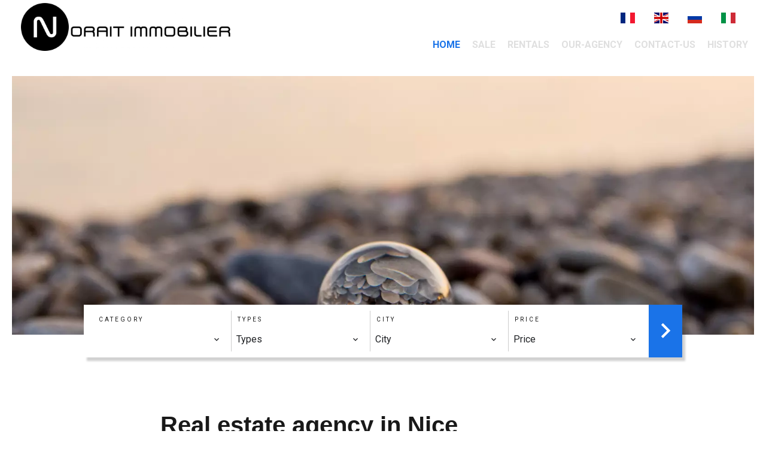

--- FILE ---
content_type: text/html; charset=UTF-8
request_url: https://norait-immobilier.fr/en/?search_property_id=3701462
body_size: 5307
content:
<!DOCTYPE html>
<html lang="en" prefix="og: http://ogp.me/ns#">
  <head>

                  <meta charset="UTF-8">
              <title>Home | Zeenia by Apimo</title>
              <meta property="og:title" content="Home | Zeenia by Apimo">
              <link rel="apple-touch-icon" sizes="180x180" href="https://d36vnx92dgl2c5.cloudfront.net/prod/Zenia/1033/media/2228083538adc8e80bdb2754c3d0c886.webp">
              <link rel="icon" type="image/png" sizes="32x32" href="https://d36vnx92dgl2c5.cloudfront.net/prod/Zenia/1033/media/6a82c9ef4e31f4af0e22292ae2a876f4.webp">
              <link rel="icon" type="image/png" sizes="16x16" href="https://d36vnx92dgl2c5.cloudfront.net/prod/Zenia/1033/media/6c4454ca69a6717bc72ad8e78ce198ed.webp">
              <link rel="manifest" href="/cache/prod/Zenia/1033/site.webmanifest">
              <meta property="og:url" content="https://norait-immobilier.fr/en/">
              <link rel="alternate" href="https://norait-immobilier.fr/fr/?search_property_id=3701462" hreflang="x-default">
              <link rel="alternate" href="https://norait-immobilier.fr/fr/?search_property_id=3701462" hreflang="fr-fr">
              <link rel="alternate" href="https://norait-immobilier.fr/en/?search_property_id=3701462" hreflang="en-gb">
              <link rel="alternate" href="https://norait-immobilier.fr/ru/?search_property_id=3701462" hreflang="ru-ru">
              <link rel="alternate" href="https://norait-immobilier.fr/it/?search_property_id=3701462" hreflang="it-it">
              <link rel="canonical" href="https://norait-immobilier.fr/en/">
              <meta name="viewport" content="width=device-width">
          
                                                          <link rel="stylesheet" href="https://d36vnx92dgl2c5.cloudfront.net/vendor/select2/dist/css/select2.min.css">                  <link rel="stylesheet" href="https://d36vnx92dgl2c5.cloudfront.net/vendor/flag-icon-css/css/flag-icon.min.css">                  <link rel="stylesheet" href="https://d36vnx92dgl2c5.cloudfront.net/cache/prod/Zenia/1033/91d2247725b703e638172f464394f21d92fdef45-v1769000483.css">            
                                        <script async src="https://cache.consentframework.com/js/pa/28975/c/u8hMx/stub?lang=en" ></script>                  <script async src="https://choices.consentframework.com/js/pa/28975/c/u8hMx/cmp?lang=en" ></script>                                    <script async src="https://www.googletagmanager.com/gtag/js?id=G-T4679N7X05" ></script>                  <script>
  window.dataLayer = window.dataLayer || [];
  function gtag(){dataLayer.push(arguments);}
  gtag('js', new Date());

  gtag('config', 'G-T4679N7X05');
</script>
                                                                  
    <link rel="preconnect" href="https://fonts.gstatic.com">
<link href="https://fonts.googleapis.com/css2?family=Roboto:ital,wght@0,100;0,300;0,400;0,500;0,700;0,900;1,100;1,300;1,400;1,500;1,700;1,900&display=swap" rel="stylesheet">
<meta name="google-site-verification" content="M4T5GS9TeGCRuiXhGwVQ3bkKsZ6I31oLYSUOlQaXwcM" />
    

        
  </head>
  <body class="homepage chrome   eupopup eupopup-bottom">

    <div class="g-recaptcha"></div>
    
    
      <header>
    <div>
      <div data-id="0" class="zone zone-header-left ">

  <div id="6970d5e98be53-1" data-module-id="61613" data-instance="1" data-model-namespace="0f5a7eaa8449"
      class="module module-61613 template-2 logo-template-2 module-logo "
            ><a href="/en/" ><img src="https://d36vnx92dgl2c5.cloudfront.net/prod/Zenia/1033/media/d03d951ac624e9c2b1caadb3409d9e94.webp"  alt="logo" /></a></div>
  <div id="6970d5e98bf21-1" data-module-id="61665" data-instance="1" data-model-namespace="e8f7c6056e8d"
      class="module module-61665 logo-fixed template-2 logo-template-2 module-logo "
            ><a href="/en/" ><img src="https://d36vnx92dgl2c5.cloudfront.net/prod/Zenia/1033/media/d03d951ac624e9c2b1caadb3409d9e94.webp"  alt="logo" /></a></div>

</div>


      <div data-id="1" class="zone zone-header-right ">

  <div id="6970d5e98bf33-1" data-module-id="61802" data-instance="1" data-model-namespace="5f816fff1859"
      class="module module-61802 template-1 cluster-template-1 module-cluster "
            ><div id="6970d5e98d7d4-1" data-module-id="61803" data-instance="1" data-model-namespace="ac09f86df661"
      class="module module-61803 template-1 language-template-1 module-language "
            ><div class="content" style="display:none;"><ul><li ><a href="/fr/"><span class="flag-icon flag-icon-fr"></span></a></li><li  class="current" ><a href="/en/"><span class="flag-icon flag-icon-gb"></span></a></li><li ><a href="/ru/"><span class="flag-icon flag-icon-ru"></span></a></li><li ><a href="/it/"><span class="flag-icon flag-icon-it"></span></a></li></ul></div></div><div id="6970d5e98d822-1" data-module-id="61801" data-instance="1" data-model-namespace="ce6d5e2c77b4"
      class="module module-61801 template-1 agency-template-1 module-agency "
            ></div></div>
  <nav id="6970d5e98bf46-1" data-module-id="61615" data-instance="1" data-model-namespace="57ea3f20b28b"
      class="module module-61615 template-1 menu-template-1 module-menu main inline "
            ><button><i class="mdi mdi-menu"></i></button><ul><li class="current "><a href="/en/" target="_self"  data-current="1"><i class="mdi mdi-home"></i><span>Home</span></a></li><li><a href="/en/sale" target="_self"  data-current=""><span>sale</span></a></li><li><a href="/en/rentals" target="_self"  data-current=""><span>rentals</span></a></li><li><a href="/en/our-agency" target="_self"  data-current=""><span>our-agency</span></a></li><li><a href="/en/contact-us" target="_self"  data-current=""><span>contact-us</span></a></li><li><a href="/en/history" target="_self"  data-current=""><span>history</span></a></li></ul></nav>

</div>


    </div>
  </header>

  <section class="wrapper">
      <div data-id="2" class="zone zone-full-width ">

  <div id="6970d5e98bf03-1" data-module-id="61623" data-instance="1" data-model-namespace="e473638a7917"
      class="module module-61623 template-1 slider-template-1 module-slider 	waiting
"
            ><div class="slider "><div class="" ><a href="https://d36vnx92dgl2c5.cloudfront.net/prod/Zenia/1033/media/ebca4aecf7212fd2b5a8f55c0b425b82.webp" class="click-fullscreen" title=""><img class="picture " data-position="0" src="https://d36vnx92dgl2c5.cloudfront.net/prod/Zenia/1033/media/ebca4aecf7212fd2b5a8f55c0b425b82.webp" alt=""></a></a></div><div class="" ><a href="https://d36vnx92dgl2c5.cloudfront.net/prod/Zenia/1033/media/7d17067fbb5de139648275da40e8f352.webp" class="click-fullscreen" title=""><img class="picture  img-lazy-load" data-position="1" data-low-src="https://d36vnx92dgl2c5.cloudfront.net/prod/Zenia/1033/media/8762d14fcf105f277ef890c195ab281b.webp" data-src="https://d36vnx92dgl2c5.cloudfront.net/prod/Zenia/1033/media/7d17067fbb5de139648275da40e8f352.webp" alt=""></a></a></div><div class="" ><a href="https://d36vnx92dgl2c5.cloudfront.net/prod/Zenia/1033/media/a973bdbe37e9f0822363b8210bca4182.webp" class="click-fullscreen" title=""><img class="picture  img-lazy-load" data-position="2" data-low-src="https://d36vnx92dgl2c5.cloudfront.net/prod/Zenia/1033/media/40a0cb932398dab9b8bd5466629dea7c.webp" data-src="https://d36vnx92dgl2c5.cloudfront.net/prod/Zenia/1033/media/a973bdbe37e9f0822363b8210bca4182.webp" alt=""></a></a></div><div class="" ><a href="https://d36vnx92dgl2c5.cloudfront.net/prod/Zenia/1033/media/2e1cef8867d82e853a559436afd1dfd7.webp" class="click-fullscreen" title=""><img class="picture  img-lazy-load" data-position="3" data-low-src="https://d36vnx92dgl2c5.cloudfront.net/prod/Zenia/1033/media/96cbdb289738c6f76394ba2149c9bee0.webp" data-src="https://d36vnx92dgl2c5.cloudfront.net/prod/Zenia/1033/media/2e1cef8867d82e853a559436afd1dfd7.webp" alt=""></a></a></div></div><div class="api-spinner"><div class="bounce1"></div><div class="bounce2"></div><div class="bounce3"></div></div></div>
  <div id="6970d5e98bf64-1" data-module-id="61621" data-instance="1" data-model-namespace="0906aa67567d"
      class="module module-61621 template-1 search-template-1 module-search "
            ><form name="search-form-61621" method="post"><div class="fields-wrapper"><div class="line-wrapper form-header"></div><div class="line-wrapper form-center"><div class="field category choice  "><label for="search-form-61621_search_category">Category</label><div class="field-item category"><select id="search-form-61621_search_category" name="search-form-61621[search][category]" class=""><option value=""></option><option value="Sale|1" class="tab-0" data-tab="0">Sale</option><option value="Rental|2" class="tab-0" data-tab="0">Rental</option></select></div></div><div class="field type choice  "><label for="search-form-61621_search_type">Types</label><div class="field-item type"><select id="search-form-61621_search_type" name="search-form-61621[search][type]" class=""><option value="">Types</option><option value="Apartment|1" class="tab-0" data-tab="0">Apartment</option><option value="Business|4" class="tab-0" data-tab="0">Business</option><option value="Garage/Parking|5" class="tab-0" data-tab="0">Garage/Parking</option><option value="House|2" class="tab-0" data-tab="0">House</option><option value="Land|3" class="tab-0" data-tab="0">Land</option></select></div></div><div class="field city choice  "><label for="search-form-61621_search_city">City</label><div class="field-item city"><select id="search-form-61621_search_city" name="search-form-61621[search][city]" class=""><option value="">City</option><option value="Beausoleil (06240)|2047" class="country-FR region-25 tab-0" data-tab="0">Beausoleil (06240)</option><option value="Menton (06500)|2118" class="country-FR region-25 tab-0" data-tab="0">Menton (06500)</option><option value="Nice (06000)|2123" class="country-FR region-25 tab-0" data-tab="0">Nice (06000)</option><option value="Tourrette-Levens (06690)|2182" class="country-FR region-25 tab-0" data-tab="0">Tourrette-Levens (06690)</option></select></div></div><div class="field price choice  "><label for="search-form-61621_search_price">Price</label><div class="field-item price"><select id="search-form-61621_search_price" name="search-form-61621[search][price]" class=""><option value="">Price</option><optgroup label="0"><option value="0 - 10 000|0-10000|0" class="tab-0" data-tab="0">0 - 10 000</option><option value="10 000 - 25 000|10000-25000|0" class="tab-0" data-tab="0">10 000 - 25 000</option><option value="25 000 - 50 000|25000-50000|0" class="tab-0" data-tab="0">25 000 - 50 000</option><option value="50 000 - 100 000|50000-100000|0" class="tab-0" data-tab="0">50 000 - 100 000</option><option value="100 000 - 250 000|100000-250000|0" class="tab-0" data-tab="0">100 000 - 250 000</option><option value="250 000 - 500 000|250000-500000|0" class="tab-0" data-tab="0">250 000 - 500 000</option><option value="500 000 - 1 000 000|500000-1000000|0" class="tab-0" data-tab="0">500 000 - 1 000 000</option><option value="1 000 000 - 10 000 000|1000000-10000000|0" class="tab-0" data-tab="0">1 000 000 - 10 000 000</option></optgroup><optgroup label="1"><option value="0 - 10 000|0-10000|1" class="tab-0" data-tab="0">0 - 10 000</option><option value="10 000 - 25 000|10000-25000|1" class="tab-0" data-tab="0">10 000 - 25 000</option><option value="25 000 - 50 000|25000-50000|1" class="tab-0" data-tab="0">25 000 - 50 000</option><option value="50 000 - 100 000|50000-100000|1" class="tab-0" data-tab="0">50 000 - 100 000</option><option value="100 000 - 250 000|100000-250000|1" class="tab-0" data-tab="0">100 000 - 250 000</option><option value="250 000 - 500 000|250000-500000|1" class="tab-0" data-tab="0">250 000 - 500 000</option><option value="500 000 - 1 000 000|500000-1000000|1" class="tab-0" data-tab="0">500 000 - 1 000 000</option><option value="1 000 000 - 10 000 000|1000000-10000000|1" class="tab-0" data-tab="0">1 000 000 - 10 000 000</option></optgroup><optgroup label="2"><option value="0 - 1 000|0-1000|2" class="tab-0" data-tab="0">0 - 1 000</option><option value="1 000 - 2 500|1000-2500|2" class="tab-0" data-tab="0">1 000 - 2 500</option></optgroup></select></div></div></div><div class="line-wrapper form-bottom"></div><button type="submit" id="search-form-61621_submit" name="search-form-61621[submit]" class="submit"><i class="mdi mdi-magnify"></i><span>Search</span></button></div><div  class="form-group mb-3 "><div id="search-form-61621_search" class="form-control"><input type="hidden" id="search-form-61621_search_order" name="search-form-61621[search][order]" /></div></div></form></div>
  <div id="6970d5e98bfc9-1" data-module-id="61625" data-instance="1" data-model-namespace="0ea50e88822a"
      class="module module-61625 template-1 cms-template-1 module-cms only-text "
            ><div class="info "><h1 class="cms-title ">Real estate agency in Nice</h1></div></div>
  <div id="6970d5e98bff4-1" data-module-id="61626" data-instance="1" data-model-namespace="aba55cd814b7"
      class="module module-61626 template-1 user-template-1 module-user hidden "
            ><ul class="listing"></ul></div>
  <div id="6970d5e98c01b-1" data-module-id="61666" data-instance="1" data-model-namespace="7aa28d36b103"
      class="module module-61666 module-selection template-5 selection-template-5 "
            ><div class="module-header"><h2 class="module-header-title">We have selected for you</h2></div><div class="list"><div class="item" data-property-id="6554412"><a href="/en/?search_property_id=6554412" title="Rental Apartment Nice Mantega - Righi"><div class="picture ratioPicture"><img class="img-lazy-load" src="https://d36vnx92dgl2c5.cloudfront.net/prod/Zenia/1033/media/a505529bc903d0775575cb3feef51917.webp" alt="Rental Apartment Nice Mantega - Righi"></div><div class="content"><h3>Apartment, Nice</h3><p class="price">€1,180 / Month (Fees included)</p><ul><li class="rooms"><i class="mdi mdi-arrow-expand-all"></i><span>3</span> rooms</li><li class="area"><i class="mdi mdi-arrow-expand"></i> 56 m²</li><li class="bedrooms"><i class="mdi mdi-seat-individual-suite"></i><span>2</span> bedrooms</li><li class="bathrooms"><i class="mdi mdi-shower"></i><span>1</span> bathrooms</li></ul></div></a></div><div class="item" data-property-id="84147030"><a href="/en/?search_property_id=84147030" title="Sale Apartment Nice Le Port"><div class="picture ratioPicture"><img class="img-lazy-load" src="https://d36vnx92dgl2c5.cloudfront.net/prod/Zenia/1033/media/952a45df4416d3c756f465eca7cb3768.webp" alt="Sale Apartment Nice Le Port"></div><div class="content"><h3>Apartment, Nice</h3><p class="price">€185,000</p><ul><li class="rooms"><i class="mdi mdi-arrow-expand-all"></i><span>2</span> rooms</li><li class="area"><i class="mdi mdi-arrow-expand"></i> 22.54 m²</li><li class="bathrooms"><i class="mdi mdi-shower"></i><span>1</span> bathrooms</li></ul></div></a></div><div class="item" data-property-id="86142689"><a href="/en/?search_property_id=86142689" title="Sale Apartment Nice Musiciens"><div class="picture ratioPicture"><img class="img-lazy-load" src="https://d36vnx92dgl2c5.cloudfront.net/prod/Zenia/1033/media/8e833ba6b84e9a9df161fd9a95f2259d.webp" alt="Sale Apartment Nice Musiciens"></div><div class="content"><h3>Apartment, Nice</h3><p class="price">€198,000</p><ul><li class="rooms"><i class="mdi mdi-arrow-expand-all"></i><span>1</span> rooms</li><li class="area"><i class="mdi mdi-arrow-expand"></i> 25 m²</li></ul></div></a></div><div class="item" data-property-id="84137045"><a href="/en/?search_property_id=84137045" title="Sale Apartment Nice Le Port"><div class="picture ratioPicture"><img class="img-lazy-load" src="https://d36vnx92dgl2c5.cloudfront.net/prod/Zenia/1033/media/29132d9d9fbcd8007c13fcd5985a16f1.webp" alt="Sale Apartment Nice Le Port"></div><div class="content"><h3>Apartment, Nice</h3><p class="price">€209,000</p><ul><li class="rooms"><i class="mdi mdi-arrow-expand-all"></i><span>2</span> rooms</li><li class="area"><i class="mdi mdi-arrow-expand"></i> 32.51 m²</li><li class="bedrooms"><i class="mdi mdi-seat-individual-suite"></i><span>1</span> bedrooms</li><li class="bathrooms"><i class="mdi mdi-shower"></i><span>1</span> bathrooms</li></ul></div></a></div><div class="item" data-property-id="84147128"><a href="/en/?search_property_id=84147128" title="Sale Apartment Nice Le Port"><div class="picture ratioPicture"><img class="img-lazy-load" src="https://d36vnx92dgl2c5.cloudfront.net/prod/Zenia/1033/media/1530942dc27a340b58f36f9e57d9ec29.webp" alt="Sale Apartment Nice Le Port"></div><div class="content"><h3>Apartment, Nice</h3><p class="price">€220,000</p><ul><li class="rooms"><i class="mdi mdi-arrow-expand-all"></i><span>2</span> rooms</li><li class="area"><i class="mdi mdi-arrow-expand"></i> 28.55 m²</li><li class="bathrooms"><i class="mdi mdi-shower"></i><span>1</span> bathrooms</li></ul></div></a></div><div class="item" data-property-id="86651066"><a href="/en/?search_property_id=86651066" title="Sale Apartment Nice Parc Impérial"><div class="picture ratioPicture"><img class="img-lazy-load" src="https://d36vnx92dgl2c5.cloudfront.net/prod/Zenia/1033/media/31c19ac475ee2cdeb406c1c38e26dc7a.webp" alt="Sale Apartment Nice Parc Impérial"></div><div class="content"><h3>Apartment, Nice</h3><p class="price">€225,000</p><ul><li class="rooms"><i class="mdi mdi-arrow-expand-all"></i><span>2</span> rooms</li><li class="area"><i class="mdi mdi-arrow-expand"></i> 47 m²</li><li class="bedrooms"><i class="mdi mdi-seat-individual-suite"></i><span>1</span> bedrooms</li><li class="bathrooms"><i class="mdi mdi-shower"></i><span>1</span> bathrooms</li></ul></div></a></div></div></div>

</div>


  <section data-id="3" class="zone zone-bottom-content ">


</section>


  </section>

  <footer>
    <div data-id="4" class="zone zone-footer ">

  <nav id="6970d5e98bedc-1" data-module-id="61616" data-instance="1" data-model-namespace="083527cd822d"
      class="module module-61616 template-1 menu-template-1 module-menu inline "
            ><ul><li class="current "><a href="/en/" target="_self"  data-current="1"><i class="mdi mdi-home"></i><span>Home</span></a></li><li><a href="/en/sale" target="_self"  data-current=""><span>sale</span></a></li><li><a href="/en/our-agency" target="_self"  data-current=""><span>our-agency</span></a></li><li><a href="/en/contact-us" target="_self"  data-current=""><span>contact-us</span></a></li><li><a href="/en/appartement%20nice%20liberation" target="_self"  data-current=""><span>sale</span></a></li></ul></nav>
  <nav id="6970d5e98bf56-1" data-module-id="61617" data-instance="1" data-model-namespace="08cf94e3112a"
      class="module module-61617 template-1 menu-template-1 module-menu inline "
            ><ul><li><a href="/en/legals/fees" target="_self"  data-current=""><span>Our fees</span></a></li><li><a href="/en/personal-data" target="_self"  data-current=""><span>Personal Data</span></a></li><li><a href="/en/cookies" target="_self"  data-current=""><span>Cookies</span></a></li><li><a href="/en/legal-notice" target="_self"  data-current=""><span>Legal notice</span></a></li></ul></nav>
  <div id="6970d5e98bfde-1" data-module-id="61658" data-instance="1" data-model-namespace="84c88bdff367"
      class="module module-61658 template-3 agency-template-3 module-agency "
            ></div>
  <div id="6970d5e98c03e-1" data-module-id="61955" data-instance="1" data-model-namespace="5c1bcd1407cd"
      class="module module-61955 template-3 agency-template-3 module-agency "
            ></div>
  <div id="6970d5e98c058-1" data-module-id="61619" data-instance="1" data-model-namespace="e41803c944b3"
      class="module module-61619 template-1 social-menu-template-1 module-social-menu "
            ><ul><li class="social facebook"><a href="https://www.facebook.com/NoraitImmobilier" target="_blank" rel="me"><i class="mdi mdi-facebook"></i><span>Facebook</span></a></li><li class="social twitter"><a href="https://twitter.com/Norait_Immo" target="_blank" rel="me"><svg xmlns="http://www.w3.org/2000/svg" fill="none" height="19" width="19" viewbox="0 0 512 512"><path clip-rule="evenodd" d="M192.034 98H83l129.275 170.757L91.27 412h55.908l91.521-108.34 81.267 107.343H429L295.968 235.284l.236.303L410.746 99.994h-55.908l-85.062 100.694zm-48.849 29.905h33.944l191.686 253.193h-33.944z" fill="#fff" fill-rule="evenodd"/></svg><span>Twitter</span></a></li><li class="social youtube"><a href="https://www.youtube.com/channel/UCK6gEP8YkvBUF40UB3SmDJQ" target="_blank" rel="me"><i class="mdi mdi-youtube"></i><span>Youtube</span></a></li><li class="social dailymotion"><a href="https://www.dailymotion.com/noraitimmobilier" target="_blank" rel="me"><i class="mdi mdi-play-circle"></i><span>Dailymotion</span></a></li></ul></div>

</div>


    <div data-id="5" class="zone zone-legal ">

  <div id="6970d5e98bf9d-1" data-module-id="61664" data-instance="1" data-model-namespace="ceba9dbb8849"
      class="module module-61664 template-3 legal-template-3 module-legal template3 "
            ><nav><ul><li><a href="/en/">
					©2026
					Realtix™
				</a></li><li ><a href="/en/legal-notice">Legal notice</a></li><li ><a href="/en/legals/fees">Agency fees</a></li><li><a href='javascript:Sddan.cmp.displayUI()'>Change cookies settings</a></li><li><a href="https://apimo.net/fr/site-internet/">
										Design by <span>Apimo™</span></a></li></ul></nav></div>

</div>


  </footer>

                      <link media="print"onload="this.media='all'"rel="stylesheet" href="https://d36vnx92dgl2c5.cloudfront.net/static/Realtix/Global/mdi/css/materialdesignicons.min.css">                  <link media="print"onload="this.media='all'"rel="stylesheet" href="https://d36vnx92dgl2c5.cloudfront.net/vendor/kernel-webfont/build/css/icons.css">                                                                  
    
                  <script src="https://d36vnx92dgl2c5.cloudfront.net/cache/prod/Zenia/1033/model/094cb9441558c6893ee166aa2e730076e3684739-v1769002473.67.js" ></script>                                                      <script src="https://d36vnx92dgl2c5.cloudfront.net/vendor/jquery/dist/jquery.min.js" ></script>                                                      <script src="https://d36vnx92dgl2c5.cloudfront.net/vendor/owl.carousel/owl.carousel.js" ></script>                  <script src="https://d36vnx92dgl2c5.cloudfront.net/vendor/select2/dist/js/select2.full.min.js" ></script>                  <script src="https://d36vnx92dgl2c5.cloudfront.net/cache/prod/Zenia/1033/e0acbf66bd0979e9499b0bb79d9fab4c34c1f4bc-v1769000482.js" ></script>        
        
    
    <div class="recaptcha-terms">
      <p>This site is protected by reCAPTCHA and the Google <a target="_blank" href="https://policies.google.com/privacy">Privacy Policy</a> and <a target="_blank" href="https://policies.google.com/terms">Terms of Service</a> apply.</p>
    </div>

  </body>
</html>
